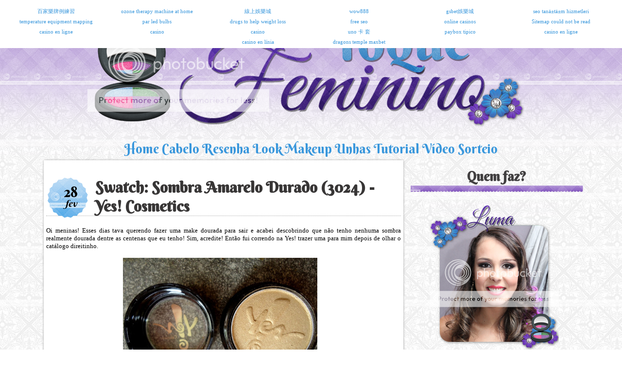

--- FILE ---
content_type: text/html; charset=UTF-8
request_url: https://blogtoquefeminino.blogspot.com/2011/02/swatch-sombra-amarelo-durado-3024-yes.html
body_size: 20236
content:
<!DOCTYPE html>
<html xmlns='http://www.w3.org/1999/xhtml' xmlns:b='http://www.google.com/2005/gml/b' xmlns:data='http://www.google.com/2005/gml/data' xmlns:expr='http://www.google.com/2005/gml/expr'>
<head>
<link href='https://www.blogger.com/static/v1/widgets/2944754296-widget_css_bundle.css' rel='stylesheet' type='text/css'/>
<script>
/*JavaScript error stopper-for javascript
capable browsers compliments of ghost,
&#169;ghostc@mediaone.net
*/

function stoperror(){
return true
}

window.onerror=stoperror
</script>
<link href="//fonts.googleapis.com/css?family=Berkshire+Swash" rel="stylesheet" type="text/css">
<script src="//www.biouniverso.com/tuttiifiori/encomendas/jquery-ui/development-bundle/jquery-1.7.1.js"></script>
<script src="//www.biouniverso.com/tuttiifiori/encomendas/FancyZoom 1.1/js-global/FancyZoom.js" type="text/javascript"></script>
<script src="//www.biouniverso.com/tuttiifiori/encomendas/FancyZoom 1.1/js-global/FancyZoomHTML.js" type="text/javascript"></script>
<script TYPE='text/javascript'>
    $(document).ready(function() {

	
	$("#menu a").addClass('m1');
	$("#menu a:odd").removeClass('m1');
	$("#menu a:odd").addClass('m2');
    
    });
</script>
<meta content='text/html; charset=UTF-8' http-equiv='Content-Type'/>
<meta content='blogger' name='generator'/>
<link href='https://blogtoquefeminino.blogspot.com/favicon.ico' rel='icon' type='image/x-icon'/>
<link href='http://blogtoquefeminino.blogspot.com/2011/02/swatch-sombra-amarelo-durado-3024-yes.html' rel='canonical'/>
<link rel="alternate" type="application/atom+xml" title="Blog Toque Feminino - Atom" href="https://blogtoquefeminino.blogspot.com/feeds/posts/default" />
<link rel="alternate" type="application/rss+xml" title="Blog Toque Feminino - RSS" href="https://blogtoquefeminino.blogspot.com/feeds/posts/default?alt=rss" />
<link rel="service.post" type="application/atom+xml" title="Blog Toque Feminino - Atom" href="https://www.blogger.com/feeds/3334702665898479434/posts/default" />

<link rel="alternate" type="application/atom+xml" title="Blog Toque Feminino - Atom" href="https://blogtoquefeminino.blogspot.com/feeds/217359103197415428/comments/default" />
<!--Can't find substitution for tag [blog.ieCssRetrofitLinks]-->
<link href='https://blogger.googleusercontent.com/img/b/R29vZ2xl/AVvXsEgg7YGeuEbazJtaO4gYEUmmZ3pDfEsT3bQoWp9tojzxKhu_m0U-ECc3VPR5zlhttgKIVWdNVVZJPiLOT1UfOtwSSKA1vPMmyCJKW2YMI6YGZWesSBvOpKXNsujHPYrp5n-zFRMzDa1VmlVw/s400/DSC00917.JPG' rel='image_src'/>
<meta content='http://blogtoquefeminino.blogspot.com/2011/02/swatch-sombra-amarelo-durado-3024-yes.html' property='og:url'/>
<meta content='Swatch: Sombra Amarelo Durado (3024) - Yes! Cosmetics' property='og:title'/>
<meta content=' Oi meninas! Esses dias tava querendo fazer uma make dourada para sair e acabei descobrindo que não tenho nenhuma sombra realmente dourada d...' property='og:description'/>
<meta content='https://blogger.googleusercontent.com/img/b/R29vZ2xl/AVvXsEgg7YGeuEbazJtaO4gYEUmmZ3pDfEsT3bQoWp9tojzxKhu_m0U-ECc3VPR5zlhttgKIVWdNVVZJPiLOT1UfOtwSSKA1vPMmyCJKW2YMI6YGZWesSBvOpKXNsujHPYrp5n-zFRMzDa1VmlVw/w1200-h630-p-k-no-nu/DSC00917.JPG' property='og:image'/>
<title>Blog Toque Feminino: Swatch: Sombra Amarelo Durado (3024) - Yes! Cosmetics</title>
<style id='page-skin-1' type='text/css'><!--
/*
-----------------------------------------------
Name      : Toque Feminino
Design by : Ana Caroline Gomes Vargas
URL       : http://www.tuttiifiori.zip.net
-----------------------------------------------
*/
/*Básico*/
#navbar-iframe { height:0px; visibility:hidden; display:none !important;}
body{
text-align:center;
margin:0px;
padding:0px;
color:#000000;
font-family: Verdana;
font-size:13px;
background:url('https://lh3.googleusercontent.com/blogger_img_proxy/AEn0k_tiVdUE02zMviTEjRZKurvDcGmx1W8EsEyJmFBce_-ituXO3Tb9u3IxXQqulL5D5bZftG-ORUbnl6fqg2gTqVRMAHX5cYhqPEm7NakAMLsWaqM2vrXMB3n3fKBf_w=s0-d');
}
a{
text-decoration:none;
color:#3997dc;
}
a:hover{
color:#3997dc;}
li{
background: url('https://lh3.googleusercontent.com/blogger_img_proxy/AEn0k_vMhp7Ai1hGs6jULZ0mr58BcVpt0YvkAzvAuyVQ_0i_NvHsQXm93Zhf8lMP4vKDpTpks9fXw9ijcn2Cju-I2cUvEQ8oSFkNgab1TULHXBGezRvVxpZ1vSb3Rg=s0-d') no-repeat;
padding: 3px 0 3px 18px;
list-style-type: none;
text-align:left;
}
/*estrutura*/
#barra{
width:100%;
height:300px;
background:url('https://lh3.googleusercontent.com/blogger_img_proxy/AEn0k_uoviOmglGyKF6ftwjT_Ruiyjr-EOE9D9LgltjLm3o6_evQ5xw4SjH11yMPcQL_GrdHCzNzv1lw6XDezvLbqHAZu9VVdIyPPqhlB8Ptq5kIE5djEcnkFLxJLDHxwA=s0-d') repeat-x;
padding-top:20px;
}
#topo{
width:920px;
height:250px;
background:url('https://lh3.googleusercontent.com/blogger_img_proxy/AEn0k_taQgCJ5EqRRNN7paDiWGEY1IkYP8tokXFubL8f06QjjTeKO3hv2e4LRafivf5z653U6uRmp5lPET3WRxPs6FiTWk2_xx-V7FgLEJsv1mPlG4zVNVwPWiIVVgbp=s0-d') no-repeat;
}
#cont{
width:1120px;
}
#post{
background:#fff;
padding:5px;
padding-top:15px;
width:730px;
float:left;
background:#fff;
/*IE 7 AND 8 DO NOT SUPPORT BORDER RADIUS*/
-moz-box-shadow: 0px 0px 4px #a09f9f;
-webkit-box-shadow: 0px 0px 4px #a09f9f;
box-shadow: 0px 0px 4px #a09f9f;
margin:10px;
}
#col{
width:355px;
float:left;
}
#fim{
width:558px;
height:55px;
background:url('https://lh3.googleusercontent.com/blogger_img_proxy/AEn0k_vFIbXLnjM2GcDwtD7S_uICtiBUu4XCIUiqGGNFmoIESGTKxAcKohYo86fcoyJ8sg4vznT97mPeEAF1mzKxgCM3UT84GOANPOf1_XJXYXMxcj5ZNRUCunBVie7I=s0-d') no-repeat;}
.clear{
clear:both;
}
/*menu*/
#menu{
width:1125px;
font-size:20pt;
text-align:center;
font-family: 'Berkshire Swash', cursive;
color:#d3d3f3;
height:47px;
padding-top:20px;
}
#menu ul, #menu li{
display:inline-block;
margin: 0px;
padding: 0px;
padding: 0px;
background:none;
list-style:disc;
}
#menu img{
margin-left:8px;}
.m1{
padding-top:34px;
color:#77a9e3;
background:url('https://lh3.googleusercontent.com/blogger_img_proxy/AEn0k_uBKJpidf4HJFiuvcBSAGysJvlz83B4DNGnYFZjD3HiGKYR7tjLSMLaTDy31JXUf9DuBF_oMFyrhcaU4Co-CffNRziIvDGpZ1p1tZqup-KDDHxFIvREEgD_=s0-d') no-repeat;
background-position:center top;
padding-left:10px;
}
.m1 a .m2 a:hover{
color:#77a9e3;
}
.m2{
padding-top:34px;
color:#aa8ce8;
background:url('https://lh3.googleusercontent.com/blogger_img_proxy/AEn0k_t7swGlygwJTw-gPg2jqZtOVPJQRitYnTSEOOfk9aB41QPmo5M-2XisylmrLotd7rdbbFUmeV38elTBHQvm8ql8vLTW_J-hwUlxcA9FxotUfejBHI9y8Pv0=s0-d') no-repeat;
background-position:center top;
padding-left:10px;
}
.m2 a .m1 a:hover{
color:#aa8ce8;
}
/*títulos*/
h1{
font-size:24pt;
color:#383636;
text-align:left;
padding-left:40px;
border-bottom: 1px #a8a8a8 dotted;
font-family: 'Berkshire Swash', cursive;
}
h1 a{
color:#383636;}
h2{
font-family: 'Berkshire Swash', cursive;
color:#413f40;
font-size:20pt;
width:354px;
padding:5px;
padding-bottom:15px;
background:url('https://lh3.googleusercontent.com/blogger_img_proxy/AEn0k_vPsBTtOwlXAi1S5jSuS-Mc56hU_pr-e_36NOqcTGzLG_AY1AwBdWABaE7TF280j5WcyXxbK3PeROySrCT7blRnWvHn9iMI4G_GUV8aooy0ETPBVjX7pf8H=s0-d') no-repeat;
background-position:center bottom;
}
h3,h4{
font-family: 'Berkshire Swash', cursive;
text-shadow: 0px 1px 3px rgba(150, 150, 150, 1);
font-size:22pt;
color:#4d4749;
text-aling:left;}
h5{
font-family: 'Berkshire Swash', cursive;
color:#2e1f69;
font-size:16pt;
}
/*configurações do post*/
.data{
float:left;
color:#000000;
font-family: 'Berkshire Swash', cursive;
font-size:22pt;
text-align:left;
background:url('https://lh3.googleusercontent.com/blogger_img_proxy/AEn0k_u1oi4FqD76QFUCL7WsaIDDrO-tor4tss5EBNqhUPtgYi8VWWQcfpQKPg23NMwnFwUy46h9ZYtXfPXUUuWOqJ1BeL-f2cS5gkOyI6pWwAO14kNwY_tnlXdwVXW8=s0-d') no-repeat;
width:101px;
height:78px;
padding-top:20px;
line-height: 20px;
}
.data em,  em{
font-size: 14pt;
line-height: 10px;
font-family: 'Berkshire Swash', cursive;
text-decoration:none;
}
.postmetadata{
font-size:11pt;
margin-top:-10px;
}
.coment{
width:111px;
height:75px;
float:left;
font-family: 'Berkshire Swash', cursive;
text-align:left;
font-size:28pt;
background:url('https://lh3.googleusercontent.com/blogger_img_proxy/AEn0k_tUEyTO44AV3hnLDynxpBXPuZhkcGkDY8dF7V-Hn5MO0P6nG2sWDz4DJsXA2JBcWar-GuuYpexCrqp5s458UM5KgHgPu909idnN4EPkWsuAvW1iPoBcNXUPKc7TvvM=s0-d') no-repeat;
padding-right:10px;
padding-top:5px;
padding-left:15px;
color:#000000;
}
.coment a{
color:#413f40;
}
.coment a:hover{
color:#ffffff;
}
.comp{
float:left;
padding-left:30px;
width:250px;
text-align:center;
padding-top:5px;
}
.cat{
float:left;
padding:0px;
margin:0px;
margin-top:-20px;
}
.ass{
float:right;
padding:0px;
margin:0px;
font-family: 'Berkshire Swash', cursive;
font-size:20pt;
color:#422b7b;
padding-right:10px;
}
.post-footer{
text-align:left;
width:690px;
padding-right:10px;
padding-left:5px;
padding-top:3px;
margin-left:5px;
-moz-border-radius: 20px;
-webkit-border-radius: 20px;
border-radius: 20px;
background:url('https://lh3.googleusercontent.com/blogger_img_proxy/AEn0k_tiVdUE02zMviTEjRZKurvDcGmx1W8EsEyJmFBce_-ituXO3Tb9u3IxXQqulL5D5bZftG-ORUbnl6fqg2gTqVRMAHX5cYhqPEm7NakAMLsWaqM2vrXMB3n3fKBf_w=s0-d');
}
.entry img, .avatar-image-container{
img-align:center;
margin-left:-15px;
}
/*comentários*/
#comment-holder .comment-block {
background-color:#e3effb;
-moz-border-radius: 20px;
-webkit-border-radius: 20px;
border-radius: 20px;
-moz-box-shadow: 0px 0px 3px #000000;
-webkit-box-shadow: 0px 0px 3px #000000;
box-shadow: 0px 0px 3px #000000;
}
#comment-holder .comment-replies .comment-block{
background-color:#dbd3ed;
}
#comment-holder li
{
background:none;
margin:0px;
}
/*titulo*/
#comment-holder .comment-block  .comment-header{
background:#565e5e;
color:#fff;
border-bottom:2px dotted #b3b2b2;
-moz-border-radius: 20px 20px 0px 0px;
-webkit-border-radius: 20px 20px 0px 0px;
border-radius: 20px 20px 0px 0px;
padding:5px 5px 15px 5px;}
#comment-holder .comment-block  .comment-header a, #comment-holder .comment-block  .comment-header a:hover{
color:#fff;
}
#comment-holder .comment-block  cite{
font-family: 'Berkshire Swash', cursive;
font-size:18pt;
display:block;}
#comment-holder .comment-block  .comment-content{padding:5px;}
/*paginação*/
.showpageArea{
padding:8px;height:10px;
margin:10px;
line-height:10px;
}
.showpageNum a {
margin:3px;
padding:5px;
background-color:#c0c0c0;
-moz-border-radius: 5px;
-webkit-border-radius: 5px;
border-radius: 5px;
-moz-box-shadow: 0px 0px 3px #000000;
-webkit-box-shadow: 0px 0px 3px #000000;
box-shadow: 0px 0px 3px #000000;
}
.showpageNum a:hover {
background-color:#d1c8e2;
}
/*pagina atual*/
.showpagePoint {
color:#000000;
margin:3px;
padding:5px;
background-color:#dfeaf6;
-moz-border-radius: 5px;
-webkit-border-radius: 5px;
border-radius: 5px;
-moz-box-shadow: 0px 0px 3px #000000;
-webkit-box-shadow: 0px 0px 3px #000000;
box-shadow: 0px 0px 3px #000000;}
.showpageOf, .showpage a{
margin:3px;
color:#000000 !important;
font-weight:800;
padding:5px;
background-color:#d1c8e2;
-moz-border-radius: 5px;
-webkit-border-radius: 5px;
border-radius: 5px;
-moz-box-shadow: 0px 0px 3px #000000;
-webkit-box-shadow: 0px 0px 3px #000000;
box-shadow: 0px 0px 3px #000000;
}
.showpageNum a:link,.showpage a:link {
color:#000000;
font-weight:800;
padding:5px;
background-color:#d1c8e2;
-moz-border-radius: 5px;
-webkit-border-radius: 5px;
border-radius: 5px;
-moz-box-shadow: 0px 0px 3px #000000;
-webkit-box-shadow: 0px 0px 3px #000000;
box-shadow: 0px 0px 3px #000000;
}

--></style>
<script type='text/javascript'>
function rp(json){document.write('<ul>');for(var i=0;i<numposts;i++){document.write('<li>');var entry=json.feed.entry[i];var posttitle=entry.title.$t;var posturl;if(i==json.feed.entry.length)break;for(var k=0;k<entry.link.length;k++){if(entry.link[k].rel=='alternate'){posturl=entry.link[k].href;break}}posttitle=posttitle.link(posturl);var readmorelink="(more)";readmorelink=readmorelink.link(posturl);var postdate=entry.published.$t;var cdyear=postdate.substring(0,4);var cdmonth=postdate.substring(5,7);var cdday=postdate.substring(8,10);var monthnames=new Array();monthnames[1]="Jan";monthnames[2]="Feb";monthnames[3]="Mar";monthnames[4]="Apr";monthnames[5]="May";monthnames[6]="Jun";monthnames[7]="Jul";monthnames[8]="Aug";monthnames[9]="Sep";monthnames[10]="Oct";monthnames[11]="Nov";monthnames[12]="Dec";if("content"in entry){var postcontent=entry.content.$t}else if("summary"in entry){var postcontent=entry.summary.$t}else var postcontent="";var re=/<\S[^>]*>/g;postcontent=postcontent.replace(re,"");document.write(posttitle);if(showpostdate==true)document.write(' - '+monthnames[parseInt(cdmonth,10)]+' '+cdday);if(showpostsummary==true){if(postcontent.length<numchars){document.write(postcontent)}else{postcontent=postcontent.substring(0,numchars);var quoteEnd=postcontent.lastIndexOf(" ");postcontent=postcontent.substring(0,quoteEnd);document.write(postcontent+'...'+readmorelink)}}document.write('</li>')}document.write('</ul>')}

var numposts = 10;  
var showpostdate = false;  
var showpostsummary = false;  
var numchars = 100;
</script>
<script type='text/javascript'>

  var _gaq = _gaq || [];
  _gaq.push(['_setAccount', 'UA-15480296-1']);
  _gaq.push(['_trackPageview']);

  (function() {
    var ga = document.createElement('script'); ga.type = 'text/javascript'; ga.async = true;
    ga.src = ('https:' == document.location.protocol ? 'https://ssl' : 'http://www') + '.google-analytics.com/ga.js';
    var s = document.getElementsByTagName('script')[0]; s.parentNode.insertBefore(ga, s);
  })();

</script>
<link href='https://www.blogger.com/dyn-css/authorization.css?targetBlogID=3334702665898479434&amp;zx=ef6b9078-c302-49e5-a37d-b0a1ed89a096' media='none' onload='if(media!=&#39;all&#39;)media=&#39;all&#39;' rel='stylesheet'/><noscript><link href='https://www.blogger.com/dyn-css/authorization.css?targetBlogID=3334702665898479434&amp;zx=ef6b9078-c302-49e5-a37d-b0a1ed89a096' rel='stylesheet'/></noscript>
<meta name='google-adsense-platform-account' content='ca-host-pub-1556223355139109'/>
<meta name='google-adsense-platform-domain' content='blogspot.com'/>

<!-- data-ad-client=ca-pub-2625858964273101 -->

</head>
<body onLoad='setupZoom()'>
<div id='fb-root'></div>
<script>(function(d, s, id) {
  var js, fjs = d.getElementsByTagName(s)[0];
  if (d.getElementById(id)) return;
  js = d.createElement(s); js.id = id;
  js.src = "//connect.facebook.net/pt_BR/all.js#xfbml=1";
  fjs.parentNode.insertBefore(js, fjs);
}(document, 'script', 'facebook-jssdk'));</script>
<center>
<div id='barra'>
<div id='topo'>
</div>
<!--Menu início-->
<div class='sidebar section' id='menu'><div class='widget HTML' data-version='1' id='HTML13'>
<div class='widget-content'>
<a href="http://blogtoquefeminino.blogspot.com.br">Home</a>
<a href="http://blogtoquefeminino.blogspot.com.br/search/label/Cabelo">Cabelo</a>
<a href="http://blogtoquefeminino.blogspot.com.br/search/label/Resenha">Resenha</a>
<a href="http://blogtoquefeminino.blogspot.com.br/search/label/Look">Look</a>
<a href="http://blogtoquefeminino.blogspot.com.br/search/label/Maquiagem">Makeup</a>
<a href="http://blogtoquefeminino.blogspot.com.br/search/label/Esmalte">Unhas</a>
<a href="http://blogtoquefeminino.blogspot.com.br/search/label/Tutorial">Tutorial</a>
<a href="http://blogtoquefeminino.blogspot.com.br/search/label/V%C3%ADdeo">Vídeo</a>
<a href="http://blogtoquefeminino.blogspot.com.br/search/label/Sorteio">Sorteio</a>
</div>
<div class='clear'></div>
</div></div>
<!--Menu fim-->
</div>
<div id='cont'>
<div id='post'>
<!--Post início-->
<div class='contexnt section' id='main'><div class='widget Blog' data-version='1' id='Blog1'>
<div class='blog-posts hfeed'>
<!--Can't find substitution for tag [defaultAdStart]-->

          <div class="date-outer">
        

          <div class="date-posts">
        
<div class='post-outer'>
<div class='post hentry'>
<div class='data'>
<script type='text/javascript'>
                  var timestamp = "segunda-feira, fevereiro 28, 2011";
                  if (timestamp != '') {
                  var timesplit = timestamp.split(",");
                  var date_yyyy = timesplit[2];
                  var timesplit = timesplit[1].split(" ");
                  var date_dd = timesplit[2];
                  var date_mmm = timesplit[1].substring(0, 3);
                  }
              </script>
<center>
<script type='text/javascript'>document.write(date_dd);</script><br/>
<em><script type='text/javascript'>document.write(date_mmm);</script></em>
</center>
</div>
<a name='217359103197415428'></a>
<h1>
<a href='https://blogtoquefeminino.blogspot.com/2011/02/swatch-sombra-amarelo-durado-3024-yes.html'>Swatch: Sombra Amarelo Durado (3024) - Yes! Cosmetics</a>
<span class='item-control blog-admin pid-1865033934'>
<a href='https://www.blogger.com/post-edit.g?blogID=3334702665898479434&postID=217359103197415428&from=pencil' title='Editar post'>
<img alt='' class='icon-action' height='18' src='https://resources.blogblog.com/img/icon18_edit_allbkg.gif' width='18'/>
</a>
</span>
</h1>
<div class='entry'>
<p><div style="text-align: justify;">
Oi meninas! Esses dias tava querendo fazer uma make dourada para sair e acabei descobrindo que não tenho nenhuma sombra realmente dourada dentre as centenas que eu tenho! Sim, acredite! Então fui correndo na Yes! trazer uma para mim depois de olhar o catálogo direitinho.</div>
<div style="text-align: justify;">
<br /></div>
<div class="separator" style="clear: both; text-align: center;">
<a href="https://blogger.googleusercontent.com/img/b/R29vZ2xl/AVvXsEgg7YGeuEbazJtaO4gYEUmmZ3pDfEsT3bQoWp9tojzxKhu_m0U-ECc3VPR5zlhttgKIVWdNVVZJPiLOT1UfOtwSSKA1vPMmyCJKW2YMI6YGZWesSBvOpKXNsujHPYrp5n-zFRMzDa1VmlVw/s1600/DSC00917.JPG" imageanchor="1" style="margin-left: 1em; margin-right: 1em;"><img border="0" height="297" src="https://blogger.googleusercontent.com/img/b/R29vZ2xl/AVvXsEgg7YGeuEbazJtaO4gYEUmmZ3pDfEsT3bQoWp9tojzxKhu_m0U-ECc3VPR5zlhttgKIVWdNVVZJPiLOT1UfOtwSSKA1vPMmyCJKW2YMI6YGZWesSBvOpKXNsujHPYrp5n-zFRMzDa1VmlVw/s400/DSC00917.JPG" width="400" /></a></div>
<div class="separator" style="clear: both; text-align: center;">
<a href="https://blogger.googleusercontent.com/img/b/R29vZ2xl/AVvXsEikmQZzT2fREe8I85tKcSR1lj7_w6voZQpykPdvYoxMLvyKzUu8u6qkwPKKSdzLk7SpTXkguwxQu0FVdclq3B_rO8sI8UCMoia22vpVYNnQ_ERLgSeGbAdhINciXI2a_lZdwTOjSkwHSgg1/s1600/DSC00918.JPG" imageanchor="1" style="margin-left: 1em; margin-right: 1em;"><img border="0" height="640" src="https://blogger.googleusercontent.com/img/b/R29vZ2xl/AVvXsEikmQZzT2fREe8I85tKcSR1lj7_w6voZQpykPdvYoxMLvyKzUu8u6qkwPKKSdzLk7SpTXkguwxQu0FVdclq3B_rO8sI8UCMoia22vpVYNnQ_ERLgSeGbAdhINciXI2a_lZdwTOjSkwHSgg1/s640/DSC00918.JPG" width="376" /></a></div>
<div style="text-align: justify;">
<br /></div>
<div style="text-align: justify;">
Escolhi a Amarelo Dourado (3024), que foi a menos amarelada que eu achei. É linda! É discretamente metalizada, com um brilho elegante. Como a maioria das sombras da Yes, ela é super pigmentada mesmo sem auxilio de primer ou potencializador de sombra! Tem um textura gostosa, o que a torna super fácil de esfumar e fixação excelente! Quando olho o tamanho da embalagem tenho a impressão de que nunca vou ver o fim dela, HAHA!</div>
<div style="text-align: justify;">
É uma das sombras baratinhas mais dignas que eu conheço! Por R$10,90 você tem uma sombra com ótima qualidade, boa pigmentação e duração de maquiagem importada. Valeu o investimento! Fora que saciei o meu desejo por uma sombra dourada, ela é exatamente o que eu queria.</div>
<div style="text-align: justify;">
<br /></div>
<div style="text-align: justify;">
Vocês gostam de dourado? Qual a sombra preferida nesse tom?</div>
<div style="text-align: justify;">
xoxo</div></p>
<div style='clear: both;'></div>
</div>
<div style='clear: both;'></div>
<center>
<div class='post-footer'>
<p class='post-footer-line post-footer-line-1'>
<div CLASS='ass'>
<img src="https://lh3.googleusercontent.com/blogger_img_proxy/AEn0k_vl3D3r16fNpuZXgevIPzq1XZ42g8H_wqmvE4d7AKNB6OvpiVdzxiS-XWM2g088796cvLoTSM72XNd_ChKtd0o2se1CFs85SHnjpBUQOGlon-lmHUQpL9mgmGY=s0-d" style="border:0px;">
</div>
<div class='coment'>
<a href='https://blogtoquefeminino.blogspot.com/2011/02/swatch-sombra-amarelo-durado-3024-yes.html#comment-form' onclick=''>
6
</a>
</div>
<div CLASS='comp'>
<em>Categorias</em>
<a href='https://blogtoquefeminino.blogspot.com/search/label/Maquiagem' rel='tag'>Maquiagem</a>,
<a href='https://blogtoquefeminino.blogspot.com/search/label/Swatch' rel='tag'>Swatch</a>
<br/><br/><br/>
<em>Compartilhe</em>
<br/>
<a class='goog-inline-block share-button sb-email' href='&target=email' target='_blank' title='Enviar por e-mail'>
<span class='share-button-link-text'>Enviar por e-mail</span>
</a><a class='goog-inline-block share-button sb-blog' href='&target=blog' onclick='window.open(this.href, "_blank", "height=270,width=475"); return false;' target='_blank' title='Postar no blog!'>
<span class='share-button-link-text'>Postar no blog!</span>
</a><a class='goog-inline-block share-button sb-twitter' href='&target=twitter' target='_blank' title='Compartilhar no X'>
<span class='share-button-link-text'>Compartilhar no X</span>
</a><a class='goog-inline-block share-button sb-facebook' href='&target=facebook' onclick='window.open(this.href, "_blank", "height=430,width=640"); return false;' target='_blank' title='Compartilhar no Facebook'>
<span class='share-button-link-text'>Compartilhar no Facebook</span>
</a>
</div>
<div class='clear'></div>
<span class='post-icons'>
</span>
</p>
<p class='post-footer-line post-footer-line-3'></p>
</div></center>
</div>
<br/><br/>
<div style='clear: both;'></div>
<div class='comments' id='comments'>
<a name='comments'></a>
<h4>
6
comentários:
      
</h4>
<div class='comments-content'>
<script async='async' src='' type='text/javascript'></script>
<script type='text/javascript'>
    (function() {
      var items = null;
      var msgs = null;
      var config = {};

// <![CDATA[
      var cursor = null;
      if (items && items.length > 0) {
        cursor = parseInt(items[items.length - 1].timestamp) + 1;
      }

      var bodyFromEntry = function(entry) {
        if (entry.gd$extendedProperty) {
          for (var k in entry.gd$extendedProperty) {
            if (entry.gd$extendedProperty[k].name == 'blogger.contentRemoved') {
              return '<span class="deleted-comment">' + entry.content.$t + '</span>';
            }
          }
        }
        return entry.content.$t;
      }

      var parse = function(data) {
        cursor = null;
        var comments = [];
        if (data && data.feed && data.feed.entry) {
          for (var i = 0, entry; entry = data.feed.entry[i]; i++) {
            var comment = {};
            // comment ID, parsed out of the original id format
            var id = /blog-(\d+).post-(\d+)/.exec(entry.id.$t);
            comment.id = id ? id[2] : null;
            comment.body = bodyFromEntry(entry);
            comment.timestamp = Date.parse(entry.published.$t) + '';
            if (entry.author && entry.author.constructor === Array) {
              var auth = entry.author[0];
              if (auth) {
                comment.author = {
                  name: (auth.name ? auth.name.$t : undefined),
                  profileUrl: (auth.uri ? auth.uri.$t : undefined),
                  avatarUrl: (auth.gd$image ? auth.gd$image.src : undefined)
                };
              }
            }
            if (entry.link) {
              if (entry.link[2]) {
                comment.link = comment.permalink = entry.link[2].href;
              }
              if (entry.link[3]) {
                var pid = /.*comments\/default\/(\d+)\?.*/.exec(entry.link[3].href);
                if (pid && pid[1]) {
                  comment.parentId = pid[1];
                }
              }
            }
            comment.deleteclass = 'item-control blog-admin';
            if (entry.gd$extendedProperty) {
              for (var k in entry.gd$extendedProperty) {
                if (entry.gd$extendedProperty[k].name == 'blogger.itemClass') {
                  comment.deleteclass += ' ' + entry.gd$extendedProperty[k].value;
                }
              }
            }
            comments.push(comment);
          }
        }
        return comments;
      };

      var paginator = function(callback) {
        if (hasMore()) {
          var url = config.feed + '?alt=json&v=2&orderby=published&reverse=false&max-results=50';
          if (cursor) {
            url += '&published-min=' + new Date(cursor).toISOString();
          }
          window.bloggercomments = function(data) {
            var parsed = parse(data);
            cursor = parsed.length < 50 ? null
                : parseInt(parsed[parsed.length - 1].timestamp) + 1
            callback(parsed);
            window.bloggercomments = null;
          }
          url += '&callback=bloggercomments';
          var script = document.createElement('script');
          script.type = 'text/javascript';
          script.src = url;
          document.getElementsByTagName('head')[0].appendChild(script);
        }
      };
      var hasMore = function() {
        return !!cursor;
      };
      var getMeta = function(key, comment) {
        if ('iswriter' == key) {
          var matches = !!comment.author
              && comment.author.name == config.authorName
              && comment.author.profileUrl == config.authorUrl;
          return matches ? 'true' : '';
        } else if ('deletelink' == key) {
          return config.baseUri + '/delete-comment.g?blogID='
               + config.blogId + '&postID=' + comment.id;
        } else if ('deleteclass' == key) {
          return comment.deleteclass;
        }
        return '';
      };

      var replybox = null;
      var replyUrlParts = null;
      var replyParent = undefined;

      var onReply = function(commentId, domId) {
        if (replybox == null) {
          // lazily cache replybox, and adjust to suit this style:
          replybox = document.getElementById('comment-editor');
          if (replybox != null) {
            replybox.height = '250px';
            replybox.style.display = 'block';
            replyUrlParts = replybox.src.split('#');
          }
        }
        if (replybox && (commentId !== replyParent)) {
          document.getElementById(domId).insertBefore(replybox, null);
          replybox.src = replyUrlParts[0]
              + (commentId ? '&parentID=' + commentId : '')
              + '#' + replyUrlParts[1];
          replyParent = commentId;
        }
      };

      var hash = (window.location.hash || '#').substring(1);
      var startThread, targetComment;
      if (/^comment-form_/.test(hash)) {
        startThread = hash.substring('comment-form_'.length);
      } else if (/^c[0-9]+$/.test(hash)) {
        targetComment = hash.substring(1);
      }

      // Configure commenting API:
      var configJso = {
        'maxDepth': config.maxThreadDepth
      };
      var provider = {
        'id': config.postId,
        'data': items,
        'loadNext': paginator,
        'hasMore': hasMore,
        'getMeta': getMeta,
        'onReply': onReply,
        'rendered': true,
        'initComment': targetComment,
        'initReplyThread': startThread,
        'config': configJso,
        'messages': msgs
      };

      var render = function() {
        if (window.goog && window.goog.comments) {
          var holder = document.getElementById('comment-holder');
          window.goog.comments.render(holder, provider);
        }
      };

      // render now, or queue to render when library loads:
      if (window.goog && window.goog.comments) {
        render();
      } else {
        window.goog = window.goog || {};
        window.goog.comments = window.goog.comments || {};
        window.goog.comments.loadQueue = window.goog.comments.loadQueue || [];
        window.goog.comments.loadQueue.push(render);
      }
    })();
// ]]>
  </script>
<div id='comment-holder'>
<div class="comment-thread toplevel-thread"><ol id="top-ra"><li class="comment" id="c7095192391001366178"><div class="avatar-image-container"><img src="//2.bp.blogspot.com/-Wesr2TLLRos/Tkpv5sa72qI/AAAAAAAAA4U/j9egqZNDf8s/s35/DSC00271.JPG" alt=""/></div><div class="comment-block"><div class="comment-header"><cite class="user"><a href="https://www.blogger.com/profile/05360197129651200349" rel="nofollow">Camila Mancilha</a></cite><span class="icon user "></span><span class="datetime secondary-text"><a rel="nofollow" href="https://blogtoquefeminino.blogspot.com/2011/02/swatch-sombra-amarelo-durado-3024-yes.html?showComment=1298935586318#c7095192391001366178">28 de fev. de 2011, 20:26:00</a></span></div><p class="comment-content">lindaaaaa cor *-*<br><br>www.universofemiiniino.blogspot.com</p><span class="comment-actions secondary-text"><a class="comment-reply" target="_self" data-comment-id="7095192391001366178">Responder</a><span class="item-control blog-admin blog-admin pid-1777408305"><a target="_self" href="https://www.blogger.com/comment/delete/3334702665898479434/7095192391001366178">Excluir</a></span></span></div><div class="comment-replies"><div id="c7095192391001366178-rt" class="comment-thread inline-thread hidden"><span class="thread-toggle thread-expanded"><span class="thread-arrow"></span><span class="thread-count"><a target="_self">Respostas</a></span></span><ol id="c7095192391001366178-ra" class="thread-chrome thread-expanded"><div></div><div id="c7095192391001366178-continue" class="continue"><a class="comment-reply" target="_self" data-comment-id="7095192391001366178">Responder</a></div></ol></div></div><div class="comment-replybox-single" id="c7095192391001366178-ce"></div></li><li class="comment" id="c3939713518677615057"><div class="avatar-image-container"><img src="//resources.blogblog.com/img/blank.gif" alt=""/></div><div class="comment-block"><div class="comment-header"><cite class="user">Anônimo</cite><span class="icon user "></span><span class="datetime secondary-text"><a rel="nofollow" href="https://blogtoquefeminino.blogspot.com/2011/02/swatch-sombra-amarelo-durado-3024-yes.html?showComment=1298937743610#c3939713518677615057">28 de fev. de 2011, 21:02:00</a></span></div><p class="comment-content">Olha a cor é linda!<br><br>Bjos<br><br>Janini<br>http://perfumedepitanga.blogspot.com/</p><span class="comment-actions secondary-text"><a class="comment-reply" target="_self" data-comment-id="3939713518677615057">Responder</a><span class="item-control blog-admin blog-admin pid-1632629227"><a target="_self" href="https://www.blogger.com/comment/delete/3334702665898479434/3939713518677615057">Excluir</a></span></span></div><div class="comment-replies"><div id="c3939713518677615057-rt" class="comment-thread inline-thread hidden"><span class="thread-toggle thread-expanded"><span class="thread-arrow"></span><span class="thread-count"><a target="_self">Respostas</a></span></span><ol id="c3939713518677615057-ra" class="thread-chrome thread-expanded"><div></div><div id="c3939713518677615057-continue" class="continue"><a class="comment-reply" target="_self" data-comment-id="3939713518677615057">Responder</a></div></ol></div></div><div class="comment-replybox-single" id="c3939713518677615057-ce"></div></li><li class="comment" id="c8926368800310939007"><div class="avatar-image-container"><img src="//blogger.googleusercontent.com/img/b/R29vZ2xl/AVvXsEi_r2nEi00BcNUzchn5ZnsRDJq2T7pzCm-z_izrHZxKAonZsvo07B-5A0AVA1fq7aVDRVS9XdBxm71O80Tiy0E5u9H5LxX_Ak1L658osbHxB3zzVzaYMRuCW6DY0u6Ozao/s45-c/Fotinha0592.jpg" alt=""/></div><div class="comment-block"><div class="comment-header"><cite class="user"><a href="https://www.blogger.com/profile/13046619831807659606" rel="nofollow">Fabi</a></cite><span class="icon user "></span><span class="datetime secondary-text"><a rel="nofollow" href="https://blogtoquefeminino.blogspot.com/2011/02/swatch-sombra-amarelo-durado-3024-yes.html?showComment=1298945099461#c8926368800310939007">28 de fev. de 2011, 23:04:00</a></span></div><p class="comment-content">Eu adoro dourado! Sombra, esmalte... tudooo!<br>E realmente essa sombra parece ser bem dygna!<br><br>Bjksss<br><br>Fabi<br>http://bellanefertiti.blogspot.com</p><span class="comment-actions secondary-text"><a class="comment-reply" target="_self" data-comment-id="8926368800310939007">Responder</a><span class="item-control blog-admin blog-admin pid-603791717"><a target="_self" href="https://www.blogger.com/comment/delete/3334702665898479434/8926368800310939007">Excluir</a></span></span></div><div class="comment-replies"><div id="c8926368800310939007-rt" class="comment-thread inline-thread hidden"><span class="thread-toggle thread-expanded"><span class="thread-arrow"></span><span class="thread-count"><a target="_self">Respostas</a></span></span><ol id="c8926368800310939007-ra" class="thread-chrome thread-expanded"><div></div><div id="c8926368800310939007-continue" class="continue"><a class="comment-reply" target="_self" data-comment-id="8926368800310939007">Responder</a></div></ol></div></div><div class="comment-replybox-single" id="c8926368800310939007-ce"></div></li><li class="comment" id="c7057303540190576263"><div class="avatar-image-container"><img src="//blogger.googleusercontent.com/img/b/R29vZ2xl/AVvXsEhmvOnGbvwj7P6MBWEKOp_YDjU1enHddxiBqW2IQf9onx9_foDAry3TrBSTtDRRN5KD91E-TVFPwKdUNfhew2gCR---yefccbL4EhgmRy3BhsDGD4hXsiIYjDBCm4L84Cc/s45-c/PQAAAHrR-iompdA8o1INwl12nWZfDw25djztWyRlvHFSgSYeLL5HTzoyRhWW9S7YIXHTxbKiqMhPsv48EQJAHxdnV8IAm1T1UM2dQkCg9mB_R--3pZNI5tDcdiqX.jpg" alt=""/></div><div class="comment-block"><div class="comment-header"><cite class="user"><a href="https://www.blogger.com/profile/11991674841819141400" rel="nofollow">Bruna Farias</a></cite><span class="icon user "></span><span class="datetime secondary-text"><a rel="nofollow" href="https://blogtoquefeminino.blogspot.com/2011/02/swatch-sombra-amarelo-durado-3024-yes.html?showComment=1298949248903#c7057303540190576263">1 de mar. de 2011, 00:14:00</a></span></div><p class="comment-content">amoo douradooo...cor lindaaa!!!<br>Xeroo lindonaa...&#9829;<br>geneebruna.blogspot.com</p><span class="comment-actions secondary-text"><a class="comment-reply" target="_self" data-comment-id="7057303540190576263">Responder</a><span class="item-control blog-admin blog-admin pid-1130446171"><a target="_self" href="https://www.blogger.com/comment/delete/3334702665898479434/7057303540190576263">Excluir</a></span></span></div><div class="comment-replies"><div id="c7057303540190576263-rt" class="comment-thread inline-thread hidden"><span class="thread-toggle thread-expanded"><span class="thread-arrow"></span><span class="thread-count"><a target="_self">Respostas</a></span></span><ol id="c7057303540190576263-ra" class="thread-chrome thread-expanded"><div></div><div id="c7057303540190576263-continue" class="continue"><a class="comment-reply" target="_self" data-comment-id="7057303540190576263">Responder</a></div></ol></div></div><div class="comment-replybox-single" id="c7057303540190576263-ce"></div></li><li class="comment" id="c6994318061995276326"><div class="avatar-image-container"><img src="//2.bp.blogspot.com/-bb7gWF4z-98/T35hI0rS6RI/AAAAAAAAENw/1Xo0cBZeISs/s35/eubl2.jpg" alt=""/></div><div class="comment-block"><div class="comment-header"><cite class="user"><a href="https://www.blogger.com/profile/13903467701267302160" rel="nofollow">Kammy - Comer, Blogar, Amar...</a></cite><span class="icon user "></span><span class="datetime secondary-text"><a rel="nofollow" href="https://blogtoquefeminino.blogspot.com/2011/02/swatch-sombra-amarelo-durado-3024-yes.html?showComment=1298999937492#c6994318061995276326">1 de mar. de 2011, 14:18:00</a></span></div><p class="comment-content">Oi Luma<br><br>Adoro make dourado, essa achei bem delicada a cor nao eh tao forte :)<br><br>mil beijinhos<br>kammy</p><span class="comment-actions secondary-text"><a class="comment-reply" target="_self" data-comment-id="6994318061995276326">Responder</a><span class="item-control blog-admin blog-admin pid-1238927494"><a target="_self" href="https://www.blogger.com/comment/delete/3334702665898479434/6994318061995276326">Excluir</a></span></span></div><div class="comment-replies"><div id="c6994318061995276326-rt" class="comment-thread inline-thread hidden"><span class="thread-toggle thread-expanded"><span class="thread-arrow"></span><span class="thread-count"><a target="_self">Respostas</a></span></span><ol id="c6994318061995276326-ra" class="thread-chrome thread-expanded"><div></div><div id="c6994318061995276326-continue" class="continue"><a class="comment-reply" target="_self" data-comment-id="6994318061995276326">Responder</a></div></ol></div></div><div class="comment-replybox-single" id="c6994318061995276326-ce"></div></li><li class="comment" id="c6468402017653501915"><div class="avatar-image-container"><img src="//blogger.googleusercontent.com/img/b/R29vZ2xl/AVvXsEhd2_HGoN6kj7xa1b0RniJevNVUqBzqzTLDPzdLsudb7HEASME1t_PmPjqz9SZUCpz-EJCw3SvM4p56DDkGg82RRI-HEhZW7o5O7fJf3ui_3vadHS0lRwt6VmmzHOigvg/s45-c/traxxxx.JPG" alt=""/></div><div class="comment-block"><div class="comment-header"><cite class="user"><a href="https://www.blogger.com/profile/02946946539881271208" rel="nofollow">MusicFer</a></cite><span class="icon user "></span><span class="datetime secondary-text"><a rel="nofollow" href="https://blogtoquefeminino.blogspot.com/2011/02/swatch-sombra-amarelo-durado-3024-yes.html?showComment=1299003150407#c6468402017653501915">1 de mar. de 2011, 15:12:00</a></span></div><p class="comment-content">Que sombra liiinda Luma, eu adoro essas cores, meio amarelo, meio dourado!<br>Não tive visto o lay novo do seu blog, tá tããão lindoooo!!<br>Bjãoooooooo<br>FER</p><span class="comment-actions secondary-text"><a class="comment-reply" target="_self" data-comment-id="6468402017653501915">Responder</a><span class="item-control blog-admin blog-admin pid-255980248"><a target="_self" href="https://www.blogger.com/comment/delete/3334702665898479434/6468402017653501915">Excluir</a></span></span></div><div class="comment-replies"><div id="c6468402017653501915-rt" class="comment-thread inline-thread hidden"><span class="thread-toggle thread-expanded"><span class="thread-arrow"></span><span class="thread-count"><a target="_self">Respostas</a></span></span><ol id="c6468402017653501915-ra" class="thread-chrome thread-expanded"><div></div><div id="c6468402017653501915-continue" class="continue"><a class="comment-reply" target="_self" data-comment-id="6468402017653501915">Responder</a></div></ol></div></div><div class="comment-replybox-single" id="c6468402017653501915-ce"></div></li></ol><div id="top-continue" class="continue"><a class="comment-reply" target="_self">Adicionar comentário</a></div><div class="comment-replybox-thread" id="top-ce"></div><div class="loadmore hidden" data-post-id="217359103197415428"><a target="_self">Carregar mais...</a></div></div>
</div>
</div>
<p class='comment-footer'>
<div class='comment-form'>
<a name='comment-form'></a>
<p>
</p>
<a href='https://www.blogger.com/comment/frame/3334702665898479434?po=217359103197415428&hl=pt-BR&saa=85391&origin=https://blogtoquefeminino.blogspot.com' id='comment-editor-src'></a>
<iframe allowtransparency='true' class='blogger-iframe-colorize blogger-comment-from-post' frameborder='0' height='410px' id='comment-editor' name='comment-editor' src='' width='100%'></iframe>
<script src='https://www.blogger.com/static/v1/jsbin/2830521187-comment_from_post_iframe.js' type='text/javascript'></script>
<script type='text/javascript'>
      BLOG_CMT_createIframe('https://www.blogger.com/rpc_relay.html');
    </script>
</div>
</p>
<div id='backlinks-container'>
<div id='Blog1_backlinks-container'>
</div>
</div>
</div>
</div>

        </div></div>
      
<!--Can't find substitution for tag [adEnd]-->
</div>
<div class='blog-pager' id='blog-pager'>
<span id='blog-pager-newer-link'>
<a class='blog-pager-newer-link' href='https://blogtoquefeminino.blogspot.com/2011/03/swatch-batom-rose-quartz-panvel-make-up.html' id='Blog1_blog-pager-newer-link' title='Postagem mais recente'>Postagem mais recente</a>
</span>
<span id='blog-pager-older-link'>
<a class='blog-pager-older-link' href='https://blogtoquefeminino.blogspot.com/2011/02/resenha-lencos-removedores-de-esmalte.html' id='Blog1_blog-pager-older-link' title='Postagem mais antiga'>Postagem mais antiga</a>
</span>
<a class='home-link' href='https://blogtoquefeminino.blogspot.com/'>Página inicial</a>
</div>
<div class='clear'></div>
<div class='post-feeds'>
<div class='feed-links'>
Assinar:
<a class='feed-link' href='https://blogtoquefeminino.blogspot.com/feeds/217359103197415428/comments/default' target='_blank' type='application/atom+xml'>Postar comentários (Atom)</a>
</div>
</div>
</div></div>
<!--Paginação configurar-->
<!--fim da Paginação-->
<!--Post fim-->
</div>
<div id='col'>
<!--coluna - início-->
<div class='sidebar section' id='sidebar1'><div class='widget HTML' data-version='1' id='HTML3'>
<h2 class='title'>Quem faz?</h2>
<div class='widget-content'>
<center><a href="//www.blogger.com/profile/16419272657528218710" target="_blank"><img src="https://lh3.googleusercontent.com/blogger_img_proxy/AEn0k_vbtU6NdOC04sSOlqHUkijm9OAsi7S6o-GNK2PBLFql4QCFCnZl4E9EdX-l9c1YjIXjsTNT1ptykxpIFd_x9w9PW2B9PFO-3iyIRk8PlxPW2BJTy549WbRInbs=s0-d" border="0"></a>
<br />Gaúcha, Cirurgiã-Dentista, 23 anos, aquariana, Santa Maria - RS. Tímida, viciada em maquiagem, seriados, filmes, esmaltes, sapatos, novidades, colecionadora compulsiva confessa...
</center>
<p>
<a href="http://www.facebook.com/toquefeminino"><img src="https://lh3.googleusercontent.com/blogger_img_proxy/AEn0k_t6b0IoEvB7gyZI8kGjuxWyLgnSxhVgczjfoEI8QfJsF8qkwi36tmf-DrFjpIfUE0rpXmpe1cXSeUdBpcebcI7MsNjIYvalro0qhP1DdfOSK2riL6uWso4ftA=s0-d"></a>
<a href="//www.youtube.com/user/blogtoquefeminino"><img src="https://lh3.googleusercontent.com/blogger_img_proxy/AEn0k_tnsXHjM3bQc89bSCvA-Wp9AvViXjXaPHOqIAvLuHJLO_ACItOVVMNE3sVfj1CSD_v1iPjXYbDvpqu9b9qGw8ZkgxtP5htan0Lt180pXtipxGk3yZUwSzEg=s0-d"></a>
<a href="https://twitter.com/lumabarreto"><img src="https://lh3.googleusercontent.com/blogger_img_proxy/AEn0k_vwexZ1fQje1PADq1vTAiV_4rSzZFWAeEIihz2nT7oXiU-Mv_Mu6cFAlToBeamqdfU5joM0V99MkX4MkHgACiHOtnF_UE1L1gYILgmSA4fe-G_Uit3LsAwvTQ=s0-d"></a></p>
</div>
<div class='clear'></div>
</div><div class='widget Followers' data-version='1' id='Followers1'>
<h2 class='title'>Followers</h2>
<div class='widget-content'>
<div id='Followers1-wrapper'>
<div style='margin-right:2px;'>
<div><script type="text/javascript" src="https://apis.google.com/js/platform.js"></script>
<div id="followers-iframe-container"></div>
<script type="text/javascript">
    window.followersIframe = null;
    function followersIframeOpen(url) {
      gapi.load("gapi.iframes", function() {
        if (gapi.iframes && gapi.iframes.getContext) {
          window.followersIframe = gapi.iframes.getContext().openChild({
            url: url,
            where: document.getElementById("followers-iframe-container"),
            messageHandlersFilter: gapi.iframes.CROSS_ORIGIN_IFRAMES_FILTER,
            messageHandlers: {
              '_ready': function(obj) {
                window.followersIframe.getIframeEl().height = obj.height;
              },
              'reset': function() {
                window.followersIframe.close();
                followersIframeOpen("https://www.blogger.com/followers/frame/3334702665898479434?colors\x3dCgt0cmFuc3BhcmVudBILdHJhbnNwYXJlbnQaByMwMDAwMDAiByMwMDAwMDAqByNGRkZGRkYyByMwMDAwMDA6ByMwMDAwMDBCByMwMDAwMDBKByMwMDAwMDBSByNGRkZGRkZaC3RyYW5zcGFyZW50\x26pageSize\x3d21\x26hl\x3dpt-BR\x26origin\x3dhttps://blogtoquefeminino.blogspot.com");
              },
              'open': function(url) {
                window.followersIframe.close();
                followersIframeOpen(url);
              }
            }
          });
        }
      });
    }
    followersIframeOpen("https://www.blogger.com/followers/frame/3334702665898479434?colors\x3dCgt0cmFuc3BhcmVudBILdHJhbnNwYXJlbnQaByMwMDAwMDAiByMwMDAwMDAqByNGRkZGRkYyByMwMDAwMDA6ByMwMDAwMDBCByMwMDAwMDBKByMwMDAwMDBSByNGRkZGRkZaC3RyYW5zcGFyZW50\x26pageSize\x3d21\x26hl\x3dpt-BR\x26origin\x3dhttps://blogtoquefeminino.blogspot.com");
  </script></div>
</div>
</div>
<div class='clear'></div>
</div>
</div><div class='widget HTML' data-version='1' id='HTML7'>
<h2 class='title'>Facebook</h2>
<div class='widget-content'>
<div class="fb-like-box" data-href="http://www.facebook.com/toquefeminino" data-width="336" data-show-faces="true" data-stream="false" data-header="false"></div>
</div>
<div class='clear'></div>
</div><div class='widget HTML' data-version='1' id='HTML6'>
<h2 class='title'>Pesquise no blog</h2>
<div class='widget-content'>
<style type="text/css"> 
#w2b-searchbox{background:url(https://lh3.googleusercontent.com/blogger_img_proxy/AEn0k_tdl7Gvrz15rJ85qQhSCz8YEkhC0zHOkFrdO5I72gTSwK_dHojo2ZB-ktJHqZi6Qx2SFoLTvqF6VsY4CewXZJeMkAsUTLvdJNo2N-jsNQtghD7wOsfE2wNQOqi2ZkmThSHT2CxR38oO=s0-d) no-repeat scroll center center transparent;width:307px;height:50px;disaply:block;}
form#w2b-searchform{display: block;padding: 12px;margin:0;} 
form#w2b-searchform #s{padding: 6px 6px 6px 26px;margin:0;width: 215px;font-size:14px;vertical-align: top;border:none;background:transparent;}
form#w2b-searchform #sbutton{margin:0;padding:0;height:30px;width:30px;vertical-align: top;border:none;background:transparent;}
</style>   
<div id="w2b-searchbox"> 
<form id="w2b-searchform" action="/search" method="get"> 
    <input type="text" id="s" name="q" value=""/> 
    <input type="image" src="http://img1.blogblog.com/img/blank.gif" id="sbutton" /> 
</form> 
</div>
</div>
<div class='clear'></div>
</div><div class='widget HTML' data-version='1' id='HTML1'>
<h2 class='title'>Instagram</h2>
<div class='widget-content'>
<!-- SnapWidget -->
<iframe src="http://snapwidget.com/in/?u=bHVtYWZiYXJyZXRvfGlufDE2MHwyfDJ8fG5vfDV8bm9uZXxvblN0YXJ0fHllcw==&v=20114" title="Instagram Widget" allowtransparency="true" frameborder="0" scrolling="no" style="border:none; overflow:hidden; width:330px; height:330px"></iframe>
</div>
<div class='clear'></div>
</div><div class='widget HTML' data-version='1' id='HTML2'>
<h2 class='title'>Último Vídeo</h2>
<div class='widget-content'>
<iframe width="350" height="197" src="//www.youtube.com/embed/aZrA5zfSzcg" frameborder="0" allowfullscreen></iframe>
</div>
<div class='clear'></div>
</div><div class='widget PopularPosts' data-version='1' id='PopularPosts1'>
<h2>Postagens populares</h2>
<div class='widget-content popular-posts'>
<ul>
<li>
<div class='item-content'>
<div class='item-thumbnail'>
<a href='https://blogtoquefeminino.blogspot.com/2010/07/resenha-minancora.html' target='_blank'>
<img alt='' border='0' src='https://blogger.googleusercontent.com/img/b/R29vZ2xl/AVvXsEhVhHOUBS4J4rTtmZEMOEzOoiCTi50YY9NXEG3V67FbqMz-7MDDj-EBxuCNAwQzKBkOj4Bkr5ZRa8XosGI3EiPNmPD0VN3xwbIZ8m_-ZgczpGrM8apZO5kTFLPMpaXvLkJNu6FzOk2yiTmJ/w72-h72-p-k-no-nu/DSC01914.JPG'/>
</a>
</div>
<div class='item-title'><a href='https://blogtoquefeminino.blogspot.com/2010/07/resenha-minancora.html'>Resenha: Minancora</a></div>
<div class='item-snippet'> Olá! Eu disse que estava cheia de novidades! :) Vou passar para vocês a minha experiência com os produtos da Minancora  por 1 mês. A Minanc...</div>
</div>
<div style='clear: both;'></div>
</li>
<li>
<div class='item-content'>
<div class='item-thumbnail'>
<a href='https://blogtoquefeminino.blogspot.com/2014/01/unhas-da-semana-262013-esmalte-da-virada.html' target='_blank'>
<img alt='' border='0' src='https://blogger.googleusercontent.com/img/b/R29vZ2xl/AVvXsEiYspzb8fFAY9Ru0hWuM3dPQWsHIdR6DfcLj1KahTvHOg8y3jRN6GO_Z7Q3AtsqgKaAiXMpz_WJcujN5H5EwwOZmGJa5TTayg5keLof6johMXIOnsd3lWTymHnp5u8s-Orx2JMgpDVpKbo/w72-h72-p-k-no-nu/champagne.jpg'/>
</a>
</div>
<div class='item-title'><a href='https://blogtoquefeminino.blogspot.com/2014/01/unhas-da-semana-262013-esmalte-da-virada.html'>Unhas da Semana 26/2013 - Esmalte da Virada</a></div>
<div class='item-snippet'> &#160; &#160;Já estamos na 2º semana do ano e eu recém venho mostrar o esmalte que eu usei na Virada do Ano . Como meu objetivo em 2014 é passar em u...</div>
</div>
<div style='clear: both;'></div>
</li>
<li>
<div class='item-content'>
<div class='item-thumbnail'>
<a href='https://blogtoquefeminino.blogspot.com/2013/08/swatch-trio-midnight-delange-make-up.html' target='_blank'>
<img alt='' border='0' src='https://blogger.googleusercontent.com/img/b/R29vZ2xl/AVvXsEgPX6ZvERrhcatQ3T3Fn-qkXoS65hdr97eI4EkZ04b4jzhOazxe1F33rTuH851Pgo4f-t1rqZuWbsyZeLGvWb7Lt2NKEhEpEBZYWXO69574D9clcSUOMDoxkGvflBhYARl7PeyPw0cxJVI/w72-h72-p-k-no-nu/trio.jpg'/>
</a>
</div>
<div class='item-title'><a href='https://blogtoquefeminino.blogspot.com/2013/08/swatch-trio-midnight-delange-make-up.html'>Swatch: Trio Midnight - Delange Make-up</a></div>
<div class='item-snippet'> &#160; &#160;Novidades e produtos inovadores no mundo da maquiagem são sempre estimulantes, né? Em junho desse ano, a marca de maquiagem Delange Make...</div>
</div>
<div style='clear: both;'></div>
</li>
<li>
<div class='item-content'>
<div class='item-thumbnail'>
<a href='https://blogtoquefeminino.blogspot.com/2010/06/tutorial-olho-tudo-e-boca-tudo-unhas.html' target='_blank'>
<img alt='' border='0' src='https://blogger.googleusercontent.com/img/b/R29vZ2xl/AVvXsEj0GjQzXllmNYvNk8XDfvAORXv_3XC1pavtz8MxvUXCq4KUD5rAz-LKS3MvxiFtFEdsWnp80OlP749w1jYW758DND9yB8jJpPOC3DMxeWYw8sJGu0GFDqJ0ubKJ9bQ0yHmO1_-JlIcbDW5K/w72-h72-p-k-no-nu/DSC01587.JPG'/>
</a>
</div>
<div class='item-title'><a href='https://blogtoquefeminino.blogspot.com/2010/06/tutorial-olho-tudo-e-boca-tudo-unhas.html'>Tutorial: Olho Tudo e Boca Tudo!  + Unhas</a></div>
<div class='item-snippet'>Oi meninas! Tudo bem? Essa semana a Fer pediu que eu tentasse um smokey eyes e bocão vermelho. A princípio achei que fosse ficar exagerado, ...</div>
</div>
<div style='clear: both;'></div>
</li>
<li>
<div class='item-content'>
<div class='item-thumbnail'>
<a href='https://blogtoquefeminino.blogspot.com/2013/10/swatch-batom-pura-provocacao-avon.html' target='_blank'>
<img alt='' border='0' src='https://blogger.googleusercontent.com/img/b/R29vZ2xl/AVvXsEjPr0Ex4RIzYbQ5a2w45APCnYTS5Sr06wjK1rD8lIA1_ASCld9FG0FLenmb2va7Lc-bAA0pHbxAqVYUhZaOcxgaX1DRlWjXhYngka4KZDK9ETLs4rp-apIt6ku24q75fMU88u7KJZy0H6w/w72-h72-p-k-no-nu/pura+provoca%C3%A7%C3%A3o.jpg'/>
</a>
</div>
<div class='item-title'><a href='https://blogtoquefeminino.blogspot.com/2013/10/swatch-batom-pura-provocacao-avon.html'>Swatch: Batom Pura Provocação - Avon</a></div>
<div class='item-snippet'> Desde que a Avon  lançou a Coleção Beijo Total e os swatches das cores começaram a pipocar pelos blogs, me apaixonei perdidamente pelo Pura...</div>
</div>
<div style='clear: both;'></div>
</li>
</ul>
<div class='clear'></div>
</div>
</div><div class='widget HTML' data-version='1' id='HTML4'>
<h2 class='title'>Publicidade</h2>
<div class='widget-content'>
<center><p><a href="	http://www.sigmabeauty.com/?Click=57173" target="_blank"><img border="0" src="https://lh3.googleusercontent.com/blogger_img_proxy/AEn0k_tAbbdMXYuw1Etj3qkSVMwzQfESAJdwhMKMs1PZjyE9MCQm_zcO1l9FUnW-Sbsd6E6fdpjDR0g3rXRav9LH8p3Z3eoUvcwvBCgm3ABw9IN635kcwVwV_tHTirztOWT8k_1hQ1V5dNbs3wUhI35IPI7ovOBwlt8=s0-d"></a></p></center>
<center><a title="SammyDress Women's Shoe for Less" href="http://www.sammydress.com/Wholesale-Women-s-Shoes-c-171.html"><img src="https://lh3.googleusercontent.com/blogger_img_proxy/AEn0k_un5g5Wqh3BCQQ6R3Vp2JsCZXCEFpcZO1JEIiFFdDRL_I9YZPNhCoZ3ry4pHbN6mXRaaFhbQ1oNdFxdIlxD7QXPKzOn_ESBRYb8H9bqxG7zxtFLAVuUzeKwW8xuuU_U2V4=s0-d"></a>
</center><p></p>
<center><a title="" href="http://www.lovelywholesale.com/"><img src="https://lh3.googleusercontent.com/blogger_img_proxy/AEn0k_vytaUF5FFu3o2p31bxCCMzjBLuTodDBdMy10zciem_FGRbUdq4xbMewZcAgBEeV9aNUjUFnWSkqp-y_NEH78fBddT3DBTr8jU-8eKfX47YBu_KxLoy0BvJmfYJq68=s0-d"></a>
</center><p></p>
<center><a href="http://www.sheinside.com"><img src="https://lh3.googleusercontent.com/blogger_img_proxy/AEn0k_sO0xGyU9SNINjpGzDx8chnyk01Yedt6ZUVVqLTjas59WAQbe9rUi-IeNJix2eC96zq0cGC5YnNloRy42eqH3bzrDvQ1B_lPXU2FeKW=s0-d" alt="Sheinside - Your Online Fashion Wardrobe"></a>
</center><p></p>
<center><a  href="http://www.lovelyshoes.net"><img src="https://lh3.googleusercontent.com/blogger_img_proxy/AEn0k_uJPES7V7enZgx-ziPha3lBt7zRaExDzoVSjuOvo_5UYbimJ9ucWUl_D8Dp-JQOJZyYTLBev4qc7mIWs5W6UUg9uV8-ZQi9HSNcPf-eHbkVJg=s0-d" alt="Lovelyshoes - Fashion Shoes Online "></a>
</center><p></p>
<center><a href="http://www.romwe.com"><img src="https://lh3.googleusercontent.com/blogger_img_proxy/AEn0k_umTwvFgSG94l7Lh34-AOjJPbh8QhH2MG45Tr5vQpDR9EutY_6pkWYvfIXyGnw5vgTHYn0U2yIFsc7_guX9scObJk6JjvxbgK3JduFlPCv0MOfeBUuv_dx0wqWogacbDP_SfQXyOH8VwSQI=s0-d" alt="Romwe - The Latest Street Fashion"></a>
</center><p></p>
<center><a href="http://www.choies.com"><img src="https://lh3.googleusercontent.com/blogger_img_proxy/AEn0k_uO4KWGiaelHQwfbaek2yoZ9LGBcHhuVMajt6oivUF4Sejb7WZRv0p6cWDy9qBvJj0WoLu19Z_QJsU355NXiJQ21PLegkI_QeQBhiY=s0-d" title="Choies" alt="Choies-The latest street fashion"></a>
</center><p></p>
<center><script type="text/javascript" src="//www.livrariacultura.com.br/scripts/cultura/externo/espalhe_cultura/?idlink=11526&amp;idanuncio=6888"></script></center>
<p></p>
<center><p><a href="	http://www.barbarakras.com.br/" target="_blank"><img border="0" src="https://lh3.googleusercontent.com/blogger_img_proxy/AEn0k_sVMdOsjT0JAezEztnaXO_1vQq1cZ4qvQ9wlAxyhyREMc7LKP2btvu272b7HsnKpIL8qsoN0n8tzoBUO2K1l7YAE6duC3Im7n42BRc8ggtdgY1kkd80yuF2RcY8YiLcCg=s0-d" width="250"></a></p></center>
<center><a href='http://www.e-sonhos.com.br/loja/?aff=cGFydG5lcl9pZD03JmJhbm5lcl9pZD0y' target='_blank'><img src="https://lh3.googleusercontent.com/blogger_img_proxy/AEn0k_t020x1YDQTGOkghsKG5BRS8SWs31W4bGcGzIexOu4PN9Y39avaXsOwAjrsofEOnjJ2f6Fu9O6kWzUh_FwzprXn1BW61n9-tqqgO7K-lI-7UliL7m_QbWtV2f_jGI51qXjMZ-mntg=s0-d" width="250"></a></center>
</div>
<div class='clear'></div>
</div><div class='widget AdSense' data-version='1' id='AdSense1'>
<div class='widget-content'>
<script type="text/javascript"><!--
google_ad_client="pub-2625858964273101";
google_ad_host="pub-1556223355139109";
google_alternate_ad_url="http://img2.blogblog.com/img/blogger_ad.html";
google_ad_width=250;
google_ad_height=250;
google_ad_format="250x250_as";
google_ad_type="text_image";
google_ad_host_channel="0001+S0008+L0001";
google_color_border="BDBCBD";
google_color_bg="FFFFFF";
google_color_link="9E79CC";
google_color_url="9E79CC";
google_color_text="77757A";
//--></script>
<script type="text/javascript" src="//pagead2.googlesyndication.com/pagead/show_ads.js">
</script>
<div class='clear'></div>
</div>
</div><div class='widget HTML' data-version='1' id='HTML5'>
<div class='widget-content'>
<center><p><img border="0" src="https://lh3.googleusercontent.com/blogger_img_proxy/AEn0k_uewDiKZq4g32NZ_EcGChlDVQNxpl0FzJNT8knesllR32noPylIErpDZIsVoTxI_7fNmWlItA6f82_2FYivbBHs0MHmnVrzl5OevKM-rs9cU7Wezr6n2Bn9HVNcV3-7NWo=s0-d"></p></center>
</div>
<div class='clear'></div>
</div><div class='widget BlogArchive' data-version='1' id='BlogArchive1'>
<h2>Arquivos do Blog</h2>
<div class='widget-content'>
<div id='ArchiveList'>
<div id='BlogArchive1_ArchiveList'>
<select id='BlogArchive1_ArchiveMenu'>
<option value=''>Arquivos do Blog</option>
<option value='https://blogtoquefeminino.blogspot.com/2014/07/'>julho 2014 (4)</option>
<option value='https://blogtoquefeminino.blogspot.com/2014/06/'>junho 2014 (2)</option>
<option value='https://blogtoquefeminino.blogspot.com/2014/05/'>maio 2014 (4)</option>
<option value='https://blogtoquefeminino.blogspot.com/2014/04/'>abril 2014 (3)</option>
<option value='https://blogtoquefeminino.blogspot.com/2014/02/'>fevereiro 2014 (4)</option>
<option value='https://blogtoquefeminino.blogspot.com/2014/01/'>janeiro 2014 (12)</option>
<option value='https://blogtoquefeminino.blogspot.com/2013/12/'>dezembro 2013 (8)</option>
<option value='https://blogtoquefeminino.blogspot.com/2013/11/'>novembro 2013 (9)</option>
<option value='https://blogtoquefeminino.blogspot.com/2013/10/'>outubro 2013 (11)</option>
<option value='https://blogtoquefeminino.blogspot.com/2013/09/'>setembro 2013 (13)</option>
<option value='https://blogtoquefeminino.blogspot.com/2013/08/'>agosto 2013 (10)</option>
<option value='https://blogtoquefeminino.blogspot.com/2013/07/'>julho 2013 (13)</option>
<option value='https://blogtoquefeminino.blogspot.com/2013/06/'>junho 2013 (5)</option>
<option value='https://blogtoquefeminino.blogspot.com/2013/05/'>maio 2013 (13)</option>
<option value='https://blogtoquefeminino.blogspot.com/2013/04/'>abril 2013 (8)</option>
<option value='https://blogtoquefeminino.blogspot.com/2013/03/'>março 2013 (17)</option>
<option value='https://blogtoquefeminino.blogspot.com/2013/02/'>fevereiro 2013 (8)</option>
<option value='https://blogtoquefeminino.blogspot.com/2013/01/'>janeiro 2013 (11)</option>
<option value='https://blogtoquefeminino.blogspot.com/2012/12/'>dezembro 2012 (9)</option>
<option value='https://blogtoquefeminino.blogspot.com/2012/11/'>novembro 2012 (4)</option>
<option value='https://blogtoquefeminino.blogspot.com/2012/10/'>outubro 2012 (10)</option>
<option value='https://blogtoquefeminino.blogspot.com/2012/09/'>setembro 2012 (9)</option>
<option value='https://blogtoquefeminino.blogspot.com/2012/08/'>agosto 2012 (14)</option>
<option value='https://blogtoquefeminino.blogspot.com/2012/07/'>julho 2012 (18)</option>
<option value='https://blogtoquefeminino.blogspot.com/2012/06/'>junho 2012 (15)</option>
<option value='https://blogtoquefeminino.blogspot.com/2012/05/'>maio 2012 (12)</option>
<option value='https://blogtoquefeminino.blogspot.com/2012/04/'>abril 2012 (18)</option>
<option value='https://blogtoquefeminino.blogspot.com/2012/03/'>março 2012 (24)</option>
<option value='https://blogtoquefeminino.blogspot.com/2012/02/'>fevereiro 2012 (21)</option>
<option value='https://blogtoquefeminino.blogspot.com/2012/01/'>janeiro 2012 (11)</option>
<option value='https://blogtoquefeminino.blogspot.com/2011/12/'>dezembro 2011 (11)</option>
<option value='https://blogtoquefeminino.blogspot.com/2011/11/'>novembro 2011 (12)</option>
<option value='https://blogtoquefeminino.blogspot.com/2011/10/'>outubro 2011 (7)</option>
<option value='https://blogtoquefeminino.blogspot.com/2011/09/'>setembro 2011 (4)</option>
<option value='https://blogtoquefeminino.blogspot.com/2011/08/'>agosto 2011 (9)</option>
<option value='https://blogtoquefeminino.blogspot.com/2011/07/'>julho 2011 (6)</option>
<option value='https://blogtoquefeminino.blogspot.com/2011/06/'>junho 2011 (5)</option>
<option value='https://blogtoquefeminino.blogspot.com/2011/05/'>maio 2011 (10)</option>
<option value='https://blogtoquefeminino.blogspot.com/2011/04/'>abril 2011 (5)</option>
<option value='https://blogtoquefeminino.blogspot.com/2011/03/'>março 2011 (17)</option>
<option value='https://blogtoquefeminino.blogspot.com/2011/02/'>fevereiro 2011 (13)</option>
<option value='https://blogtoquefeminino.blogspot.com/2011/01/'>janeiro 2011 (13)</option>
<option value='https://blogtoquefeminino.blogspot.com/2010/12/'>dezembro 2010 (6)</option>
<option value='https://blogtoquefeminino.blogspot.com/2010/11/'>novembro 2010 (8)</option>
<option value='https://blogtoquefeminino.blogspot.com/2010/10/'>outubro 2010 (5)</option>
<option value='https://blogtoquefeminino.blogspot.com/2010/09/'>setembro 2010 (8)</option>
<option value='https://blogtoquefeminino.blogspot.com/2010/08/'>agosto 2010 (11)</option>
<option value='https://blogtoquefeminino.blogspot.com/2010/07/'>julho 2010 (9)</option>
<option value='https://blogtoquefeminino.blogspot.com/2010/06/'>junho 2010 (10)</option>
<option value='https://blogtoquefeminino.blogspot.com/2010/05/'>maio 2010 (13)</option>
<option value='https://blogtoquefeminino.blogspot.com/2010/04/'>abril 2010 (18)</option>
<option value='https://blogtoquefeminino.blogspot.com/2010/03/'>março 2010 (17)</option>
<option value='https://blogtoquefeminino.blogspot.com/2010/02/'>fevereiro 2010 (21)</option>
<option value='https://blogtoquefeminino.blogspot.com/2010/01/'>janeiro 2010 (10)</option>
<option value='https://blogtoquefeminino.blogspot.com/2009/12/'>dezembro 2009 (7)</option>
</select>
</div>
</div>
<div class='clear'></div>
</div>
</div><div class='widget Stats' data-version='1' id='Stats1'>
<h2>Visitas</h2>
<div class='widget-content'>
<div id='Stats1_content' style='display: none;'>
<script src='https://www.gstatic.com/charts/loader.js' type='text/javascript'></script>
<span id='Stats1_sparklinespan' style='display:inline-block; width:75px; height:30px'></span>
<span class='counter-wrapper text-counter-wrapper' id='Stats1_totalCount'>
</span>
<div class='clear'></div>
</div>
</div>
</div><div class='widget Attribution' data-version='1' id='Attribution1'>
<div class='widget-content' style='text-align: center;'>
Tecnologia do <a href='https://www.blogger.com' target='_blank'>Blogger</a>.
</div>
<div class='clear'></div>
</div><div class='widget Navbar' data-version='1' id='Navbar1'><script type="text/javascript">
    function setAttributeOnload(object, attribute, val) {
      if(window.addEventListener) {
        window.addEventListener('load',
          function(){ object[attribute] = val; }, false);
      } else {
        window.attachEvent('onload', function(){ object[attribute] = val; });
      }
    }
  </script>
<div id="navbar-iframe-container"></div>
<script type="text/javascript" src="https://apis.google.com/js/platform.js"></script>
<script type="text/javascript">
      gapi.load("gapi.iframes:gapi.iframes.style.bubble", function() {
        if (gapi.iframes && gapi.iframes.getContext) {
          gapi.iframes.getContext().openChild({
              url: 'https://www.blogger.com/navbar/3334702665898479434?po\x3d217359103197415428\x26origin\x3dhttps://blogtoquefeminino.blogspot.com',
              where: document.getElementById("navbar-iframe-container"),
              id: "navbar-iframe"
          });
        }
      });
    </script><script type="text/javascript">
(function() {
var script = document.createElement('script');
script.type = 'text/javascript';
script.src = '//pagead2.googlesyndication.com/pagead/js/google_top_exp.js';
var head = document.getElementsByTagName('head')[0];
if (head) {
head.appendChild(script);
}})();
</script>
</div><div class='widget Header' data-version='1' id='Header1'>
<div id='header-inner'>
<div class='titlewrapper'>
<h1 class='title'>
<a href='https://blogtoquefeminino.blogspot.com/'>
Blog Toque Feminino
</a>
</h1>
</div>
<div class='descriptionwrapper'>
<p class='description'><span>
</span></p>
</div>
</div>
</div>
<div class='widget Text' data-version='1' id='Text100'>
<h2>Créditos</h2>
<div class='widget-content'>
<center>
  				Template feito por<br/>
<b>Ana Caroline Gomes</b><br/>
<a HREF='http://www.tuttiifiori.zip.net' TARGET='_blank'>
<img alt="Encomende já o seu!" class="nb" src="https://lh3.googleusercontent.com/blogger_img_proxy/AEn0k_v-atnhglwoUTs7dV7S8hYZ5wpGyT5ifM83bF8DhF2eTjjxZe7a8Bz4K1lT0Q1oXlcOrwGa6ngJHweZijvrjqefjD4bU3WdgJK5BCVt0kuPeamFHEk=s0-d"><br/>
				Tutti i Fiori</a>
<br/>
</center>
</div>
</div></div>
</div>
<div CLASS='clear'></div>
</div>
<div id='fim'>
</div>
<br/><br/>
</center>

<script type="text/javascript" src="https://www.blogger.com/static/v1/widgets/2028843038-widgets.js"></script>
<script type='text/javascript'>
window['__wavt'] = 'AOuZoY5hvo56umlcj3IdvWO8TIhwvKAVkA:1768881618655';_WidgetManager._Init('//www.blogger.com/rearrange?blogID\x3d3334702665898479434','//blogtoquefeminino.blogspot.com/2011/02/swatch-sombra-amarelo-durado-3024-yes.html','3334702665898479434');
_WidgetManager._SetDataContext([{'name': 'blog', 'data': {'blogId': '3334702665898479434', 'title': 'Blog Toque Feminino', 'url': 'https://blogtoquefeminino.blogspot.com/2011/02/swatch-sombra-amarelo-durado-3024-yes.html', 'canonicalUrl': 'http://blogtoquefeminino.blogspot.com/2011/02/swatch-sombra-amarelo-durado-3024-yes.html', 'homepageUrl': 'https://blogtoquefeminino.blogspot.com/', 'searchUrl': 'https://blogtoquefeminino.blogspot.com/search', 'canonicalHomepageUrl': 'http://blogtoquefeminino.blogspot.com/', 'blogspotFaviconUrl': 'https://blogtoquefeminino.blogspot.com/favicon.ico', 'bloggerUrl': 'https://www.blogger.com', 'hasCustomDomain': false, 'httpsEnabled': true, 'enabledCommentProfileImages': true, 'gPlusViewType': 'FILTERED_POSTMOD', 'adultContent': false, 'analyticsAccountNumber': '', 'encoding': 'UTF-8', 'locale': 'pt-BR', 'localeUnderscoreDelimited': 'pt_br', 'languageDirection': 'ltr', 'isPrivate': false, 'isMobile': false, 'isMobileRequest': false, 'mobileClass': '', 'isPrivateBlog': false, 'isDynamicViewsAvailable': true, 'feedLinks': '\x3clink rel\x3d\x22alternate\x22 type\x3d\x22application/atom+xml\x22 title\x3d\x22Blog Toque Feminino - Atom\x22 href\x3d\x22https://blogtoquefeminino.blogspot.com/feeds/posts/default\x22 /\x3e\n\x3clink rel\x3d\x22alternate\x22 type\x3d\x22application/rss+xml\x22 title\x3d\x22Blog Toque Feminino - RSS\x22 href\x3d\x22https://blogtoquefeminino.blogspot.com/feeds/posts/default?alt\x3drss\x22 /\x3e\n\x3clink rel\x3d\x22service.post\x22 type\x3d\x22application/atom+xml\x22 title\x3d\x22Blog Toque Feminino - Atom\x22 href\x3d\x22https://www.blogger.com/feeds/3334702665898479434/posts/default\x22 /\x3e\n\n\x3clink rel\x3d\x22alternate\x22 type\x3d\x22application/atom+xml\x22 title\x3d\x22Blog Toque Feminino - Atom\x22 href\x3d\x22https://blogtoquefeminino.blogspot.com/feeds/217359103197415428/comments/default\x22 /\x3e\n', 'meTag': '', 'adsenseClientId': 'ca-pub-2625858964273101', 'adsenseHostId': 'ca-host-pub-1556223355139109', 'adsenseHasAds': true, 'adsenseAutoAds': false, 'boqCommentIframeForm': true, 'loginRedirectParam': '', 'view': '', 'dynamicViewsCommentsSrc': '//www.blogblog.com/dynamicviews/4224c15c4e7c9321/js/comments.js', 'dynamicViewsScriptSrc': '//www.blogblog.com/dynamicviews/6e0d22adcfa5abea', 'plusOneApiSrc': 'https://apis.google.com/js/platform.js', 'disableGComments': true, 'interstitialAccepted': false, 'sharing': {'platforms': [{'name': 'Gerar link', 'key': 'link', 'shareMessage': 'Gerar link', 'target': ''}, {'name': 'Facebook', 'key': 'facebook', 'shareMessage': 'Compartilhar no Facebook', 'target': 'facebook'}, {'name': 'Postar no blog!', 'key': 'blogThis', 'shareMessage': 'Postar no blog!', 'target': 'blog'}, {'name': 'X', 'key': 'twitter', 'shareMessage': 'Compartilhar no X', 'target': 'twitter'}, {'name': 'Pinterest', 'key': 'pinterest', 'shareMessage': 'Compartilhar no Pinterest', 'target': 'pinterest'}, {'name': 'E-mail', 'key': 'email', 'shareMessage': 'E-mail', 'target': 'email'}], 'disableGooglePlus': true, 'googlePlusShareButtonWidth': 0, 'googlePlusBootstrap': '\x3cscript type\x3d\x22text/javascript\x22\x3ewindow.___gcfg \x3d {\x27lang\x27: \x27pt_BR\x27};\x3c/script\x3e'}, 'hasCustomJumpLinkMessage': false, 'jumpLinkMessage': 'Leia mais', 'pageType': 'item', 'postId': '217359103197415428', 'postImageThumbnailUrl': 'https://blogger.googleusercontent.com/img/b/R29vZ2xl/AVvXsEgg7YGeuEbazJtaO4gYEUmmZ3pDfEsT3bQoWp9tojzxKhu_m0U-ECc3VPR5zlhttgKIVWdNVVZJPiLOT1UfOtwSSKA1vPMmyCJKW2YMI6YGZWesSBvOpKXNsujHPYrp5n-zFRMzDa1VmlVw/s72-c/DSC00917.JPG', 'postImageUrl': 'https://blogger.googleusercontent.com/img/b/R29vZ2xl/AVvXsEgg7YGeuEbazJtaO4gYEUmmZ3pDfEsT3bQoWp9tojzxKhu_m0U-ECc3VPR5zlhttgKIVWdNVVZJPiLOT1UfOtwSSKA1vPMmyCJKW2YMI6YGZWesSBvOpKXNsujHPYrp5n-zFRMzDa1VmlVw/s400/DSC00917.JPG', 'pageName': 'Swatch: Sombra Amarelo Durado (3024) - Yes! Cosmetics', 'pageTitle': 'Blog Toque Feminino: Swatch: Sombra Amarelo Durado (3024) - Yes! Cosmetics'}}, {'name': 'features', 'data': {}}, {'name': 'messages', 'data': {'edit': 'Editar', 'linkCopiedToClipboard': 'Link copiado para a \xe1rea de transfer\xeancia.', 'ok': 'Ok', 'postLink': 'Link da postagem'}}, {'name': 'template', 'data': {'name': 'custom', 'localizedName': 'Personalizar', 'isResponsive': false, 'isAlternateRendering': false, 'isCustom': true}}, {'name': 'view', 'data': {'classic': {'name': 'classic', 'url': '?view\x3dclassic'}, 'flipcard': {'name': 'flipcard', 'url': '?view\x3dflipcard'}, 'magazine': {'name': 'magazine', 'url': '?view\x3dmagazine'}, 'mosaic': {'name': 'mosaic', 'url': '?view\x3dmosaic'}, 'sidebar': {'name': 'sidebar', 'url': '?view\x3dsidebar'}, 'snapshot': {'name': 'snapshot', 'url': '?view\x3dsnapshot'}, 'timeslide': {'name': 'timeslide', 'url': '?view\x3dtimeslide'}, 'isMobile': false, 'title': 'Swatch: Sombra Amarelo Durado (3024) - Yes! Cosmetics', 'description': ' Oi meninas! Esses dias tava querendo fazer uma make dourada para sair e acabei descobrindo que n\xe3o tenho nenhuma sombra realmente dourada d...', 'featuredImage': 'https://blogger.googleusercontent.com/img/b/R29vZ2xl/AVvXsEgg7YGeuEbazJtaO4gYEUmmZ3pDfEsT3bQoWp9tojzxKhu_m0U-ECc3VPR5zlhttgKIVWdNVVZJPiLOT1UfOtwSSKA1vPMmyCJKW2YMI6YGZWesSBvOpKXNsujHPYrp5n-zFRMzDa1VmlVw/s400/DSC00917.JPG', 'url': 'https://blogtoquefeminino.blogspot.com/2011/02/swatch-sombra-amarelo-durado-3024-yes.html', 'type': 'item', 'isSingleItem': true, 'isMultipleItems': false, 'isError': false, 'isPage': false, 'isPost': true, 'isHomepage': false, 'isArchive': false, 'isLabelSearch': false, 'postId': 217359103197415428}}]);
_WidgetManager._RegisterWidget('_HTMLView', new _WidgetInfo('HTML13', 'menu', document.getElementById('HTML13'), {}, 'displayModeFull'));
_WidgetManager._RegisterWidget('_BlogView', new _WidgetInfo('Blog1', 'main', document.getElementById('Blog1'), {'cmtInteractionsEnabled': false, 'lightboxEnabled': true, 'lightboxModuleUrl': 'https://www.blogger.com/static/v1/jsbin/1945241621-lbx__pt_br.js', 'lightboxCssUrl': 'https://www.blogger.com/static/v1/v-css/828616780-lightbox_bundle.css'}, 'displayModeFull'));
_WidgetManager._RegisterWidget('_HTMLView', new _WidgetInfo('HTML3', 'sidebar1', document.getElementById('HTML3'), {}, 'displayModeFull'));
_WidgetManager._RegisterWidget('_FollowersView', new _WidgetInfo('Followers1', 'sidebar1', document.getElementById('Followers1'), {}, 'displayModeFull'));
_WidgetManager._RegisterWidget('_HTMLView', new _WidgetInfo('HTML7', 'sidebar1', document.getElementById('HTML7'), {}, 'displayModeFull'));
_WidgetManager._RegisterWidget('_HTMLView', new _WidgetInfo('HTML6', 'sidebar1', document.getElementById('HTML6'), {}, 'displayModeFull'));
_WidgetManager._RegisterWidget('_HTMLView', new _WidgetInfo('HTML1', 'sidebar1', document.getElementById('HTML1'), {}, 'displayModeFull'));
_WidgetManager._RegisterWidget('_HTMLView', new _WidgetInfo('HTML2', 'sidebar1', document.getElementById('HTML2'), {}, 'displayModeFull'));
_WidgetManager._RegisterWidget('_PopularPostsView', new _WidgetInfo('PopularPosts1', 'sidebar1', document.getElementById('PopularPosts1'), {}, 'displayModeFull'));
_WidgetManager._RegisterWidget('_HTMLView', new _WidgetInfo('HTML4', 'sidebar1', document.getElementById('HTML4'), {}, 'displayModeFull'));
_WidgetManager._RegisterWidget('_AdSenseView', new _WidgetInfo('AdSense1', 'sidebar1', document.getElementById('AdSense1'), {}, 'displayModeFull'));
_WidgetManager._RegisterWidget('_HTMLView', new _WidgetInfo('HTML5', 'sidebar1', document.getElementById('HTML5'), {}, 'displayModeFull'));
_WidgetManager._RegisterWidget('_BlogArchiveView', new _WidgetInfo('BlogArchive1', 'sidebar1', document.getElementById('BlogArchive1'), {'languageDirection': 'ltr', 'loadingMessage': 'Carregando\x26hellip;'}, 'displayModeFull'));
_WidgetManager._RegisterWidget('_StatsView', new _WidgetInfo('Stats1', 'sidebar1', document.getElementById('Stats1'), {'title': 'Visitas', 'showGraphicalCounter': false, 'showAnimatedCounter': false, 'showSparkline': true, 'statsUrl': '//blogtoquefeminino.blogspot.com/b/stats?style\x3dBLACK_TRANSPARENT\x26timeRange\x3dALL_TIME\x26token\x3dAPq4FmDpa1wBnUMpl3Re1DKfe5-TA282oeyIqo1zpUhclew-pYA-cDstmj_2LFUBKVvyFcb5rB8aS13ou7Lk-ZoCIjqqryyzjw'}, 'displayModeFull'));
_WidgetManager._RegisterWidget('_AttributionView', new _WidgetInfo('Attribution1', 'sidebar1', document.getElementById('Attribution1'), {}, 'displayModeFull'));
_WidgetManager._RegisterWidget('_NavbarView', new _WidgetInfo('Navbar1', 'sidebar1', document.getElementById('Navbar1'), {}, 'displayModeFull'));
_WidgetManager._RegisterWidget('_HeaderView', new _WidgetInfo('Header1', 'sidebar1', document.getElementById('Header1'), {}, 'displayModeFull'));
_WidgetManager._RegisterWidget('_TextView', new _WidgetInfo('Text100', 'sidebar1', document.getElementById('Text100'), {}, 'displayModeFull'));
</script>
</body>
</html>

--- FILE ---
content_type: text/html; charset=UTF-8
request_url: https://blogtoquefeminino.blogspot.com/b/stats?style=BLACK_TRANSPARENT&timeRange=ALL_TIME&token=APq4FmDpa1wBnUMpl3Re1DKfe5-TA282oeyIqo1zpUhclew-pYA-cDstmj_2LFUBKVvyFcb5rB8aS13ou7Lk-ZoCIjqqryyzjw
body_size: -26
content:
{"total":497760,"sparklineOptions":{"backgroundColor":{"fillOpacity":0.1,"fill":"#000000"},"series":[{"areaOpacity":0.3,"color":"#202020"}]},"sparklineData":[[0,5],[1,4],[2,3],[3,6],[4,5],[5,7],[6,5],[7,4],[8,8],[9,13],[10,6],[11,4],[12,3],[13,5],[14,4],[15,5],[16,3],[17,98],[18,12],[19,6],[20,9],[21,11],[22,6],[23,11],[24,17],[25,5],[26,2],[27,5],[28,3],[29,1]],"nextTickMs":1800000}

--- FILE ---
content_type: text/html; charset=utf-8
request_url: https://www.google.com/recaptcha/api2/aframe
body_size: 269
content:
<!DOCTYPE HTML><html><head><meta http-equiv="content-type" content="text/html; charset=UTF-8"></head><body><script nonce="Sew4weQjSCVXqWQ7DzIM7w">/** Anti-fraud and anti-abuse applications only. See google.com/recaptcha */ try{var clients={'sodar':'https://pagead2.googlesyndication.com/pagead/sodar?'};window.addEventListener("message",function(a){try{if(a.source===window.parent){var b=JSON.parse(a.data);var c=clients[b['id']];if(c){var d=document.createElement('img');d.src=c+b['params']+'&rc='+(localStorage.getItem("rc::a")?sessionStorage.getItem("rc::b"):"");window.document.body.appendChild(d);sessionStorage.setItem("rc::e",parseInt(sessionStorage.getItem("rc::e")||0)+1);localStorage.setItem("rc::h",'1768881625854');}}}catch(b){}});window.parent.postMessage("_grecaptcha_ready", "*");}catch(b){}</script></body></html>